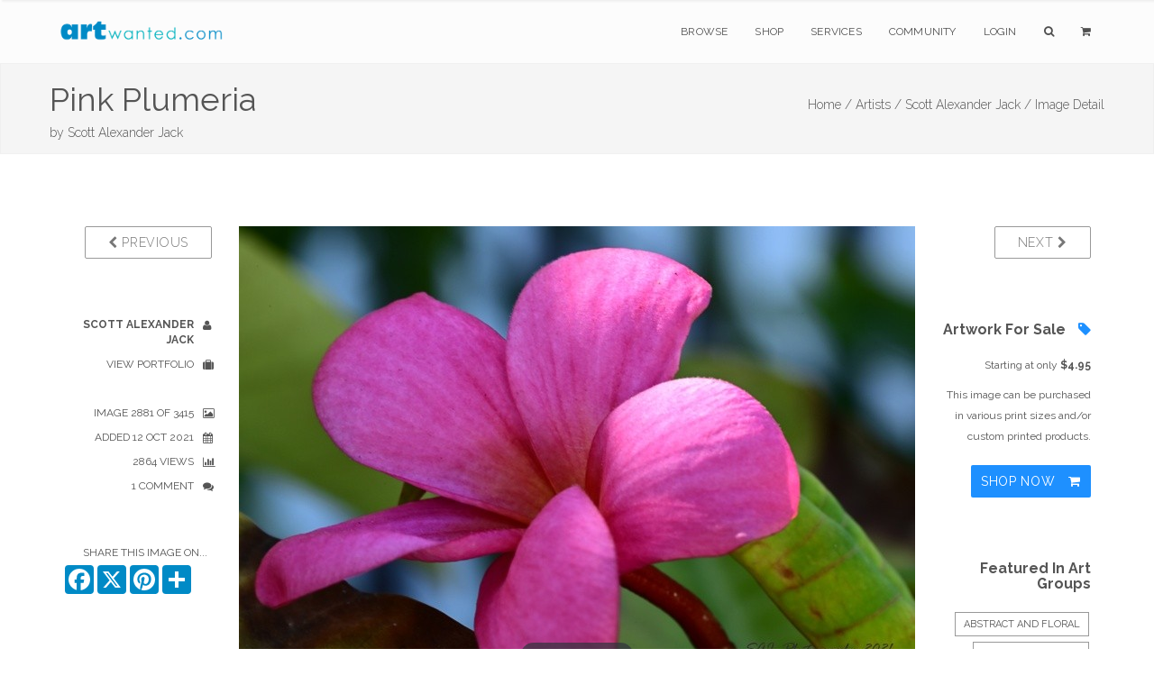

--- FILE ---
content_type: text/html; charset=utf-8
request_url: https://www.google.com/recaptcha/api2/anchor?ar=1&k=6Lev_5QUAAAAAPOSfqkyrIgmB8pPndeMBxqv5ymv&co=aHR0cHM6Ly93d3cuYXJ0d2FudGVkLmNvbTo0NDM.&hl=en&v=N67nZn4AqZkNcbeMu4prBgzg&size=invisible&anchor-ms=20000&execute-ms=30000&cb=61gnh4892qlj
body_size: 48772
content:
<!DOCTYPE HTML><html dir="ltr" lang="en"><head><meta http-equiv="Content-Type" content="text/html; charset=UTF-8">
<meta http-equiv="X-UA-Compatible" content="IE=edge">
<title>reCAPTCHA</title>
<style type="text/css">
/* cyrillic-ext */
@font-face {
  font-family: 'Roboto';
  font-style: normal;
  font-weight: 400;
  font-stretch: 100%;
  src: url(//fonts.gstatic.com/s/roboto/v48/KFO7CnqEu92Fr1ME7kSn66aGLdTylUAMa3GUBHMdazTgWw.woff2) format('woff2');
  unicode-range: U+0460-052F, U+1C80-1C8A, U+20B4, U+2DE0-2DFF, U+A640-A69F, U+FE2E-FE2F;
}
/* cyrillic */
@font-face {
  font-family: 'Roboto';
  font-style: normal;
  font-weight: 400;
  font-stretch: 100%;
  src: url(//fonts.gstatic.com/s/roboto/v48/KFO7CnqEu92Fr1ME7kSn66aGLdTylUAMa3iUBHMdazTgWw.woff2) format('woff2');
  unicode-range: U+0301, U+0400-045F, U+0490-0491, U+04B0-04B1, U+2116;
}
/* greek-ext */
@font-face {
  font-family: 'Roboto';
  font-style: normal;
  font-weight: 400;
  font-stretch: 100%;
  src: url(//fonts.gstatic.com/s/roboto/v48/KFO7CnqEu92Fr1ME7kSn66aGLdTylUAMa3CUBHMdazTgWw.woff2) format('woff2');
  unicode-range: U+1F00-1FFF;
}
/* greek */
@font-face {
  font-family: 'Roboto';
  font-style: normal;
  font-weight: 400;
  font-stretch: 100%;
  src: url(//fonts.gstatic.com/s/roboto/v48/KFO7CnqEu92Fr1ME7kSn66aGLdTylUAMa3-UBHMdazTgWw.woff2) format('woff2');
  unicode-range: U+0370-0377, U+037A-037F, U+0384-038A, U+038C, U+038E-03A1, U+03A3-03FF;
}
/* math */
@font-face {
  font-family: 'Roboto';
  font-style: normal;
  font-weight: 400;
  font-stretch: 100%;
  src: url(//fonts.gstatic.com/s/roboto/v48/KFO7CnqEu92Fr1ME7kSn66aGLdTylUAMawCUBHMdazTgWw.woff2) format('woff2');
  unicode-range: U+0302-0303, U+0305, U+0307-0308, U+0310, U+0312, U+0315, U+031A, U+0326-0327, U+032C, U+032F-0330, U+0332-0333, U+0338, U+033A, U+0346, U+034D, U+0391-03A1, U+03A3-03A9, U+03B1-03C9, U+03D1, U+03D5-03D6, U+03F0-03F1, U+03F4-03F5, U+2016-2017, U+2034-2038, U+203C, U+2040, U+2043, U+2047, U+2050, U+2057, U+205F, U+2070-2071, U+2074-208E, U+2090-209C, U+20D0-20DC, U+20E1, U+20E5-20EF, U+2100-2112, U+2114-2115, U+2117-2121, U+2123-214F, U+2190, U+2192, U+2194-21AE, U+21B0-21E5, U+21F1-21F2, U+21F4-2211, U+2213-2214, U+2216-22FF, U+2308-230B, U+2310, U+2319, U+231C-2321, U+2336-237A, U+237C, U+2395, U+239B-23B7, U+23D0, U+23DC-23E1, U+2474-2475, U+25AF, U+25B3, U+25B7, U+25BD, U+25C1, U+25CA, U+25CC, U+25FB, U+266D-266F, U+27C0-27FF, U+2900-2AFF, U+2B0E-2B11, U+2B30-2B4C, U+2BFE, U+3030, U+FF5B, U+FF5D, U+1D400-1D7FF, U+1EE00-1EEFF;
}
/* symbols */
@font-face {
  font-family: 'Roboto';
  font-style: normal;
  font-weight: 400;
  font-stretch: 100%;
  src: url(//fonts.gstatic.com/s/roboto/v48/KFO7CnqEu92Fr1ME7kSn66aGLdTylUAMaxKUBHMdazTgWw.woff2) format('woff2');
  unicode-range: U+0001-000C, U+000E-001F, U+007F-009F, U+20DD-20E0, U+20E2-20E4, U+2150-218F, U+2190, U+2192, U+2194-2199, U+21AF, U+21E6-21F0, U+21F3, U+2218-2219, U+2299, U+22C4-22C6, U+2300-243F, U+2440-244A, U+2460-24FF, U+25A0-27BF, U+2800-28FF, U+2921-2922, U+2981, U+29BF, U+29EB, U+2B00-2BFF, U+4DC0-4DFF, U+FFF9-FFFB, U+10140-1018E, U+10190-1019C, U+101A0, U+101D0-101FD, U+102E0-102FB, U+10E60-10E7E, U+1D2C0-1D2D3, U+1D2E0-1D37F, U+1F000-1F0FF, U+1F100-1F1AD, U+1F1E6-1F1FF, U+1F30D-1F30F, U+1F315, U+1F31C, U+1F31E, U+1F320-1F32C, U+1F336, U+1F378, U+1F37D, U+1F382, U+1F393-1F39F, U+1F3A7-1F3A8, U+1F3AC-1F3AF, U+1F3C2, U+1F3C4-1F3C6, U+1F3CA-1F3CE, U+1F3D4-1F3E0, U+1F3ED, U+1F3F1-1F3F3, U+1F3F5-1F3F7, U+1F408, U+1F415, U+1F41F, U+1F426, U+1F43F, U+1F441-1F442, U+1F444, U+1F446-1F449, U+1F44C-1F44E, U+1F453, U+1F46A, U+1F47D, U+1F4A3, U+1F4B0, U+1F4B3, U+1F4B9, U+1F4BB, U+1F4BF, U+1F4C8-1F4CB, U+1F4D6, U+1F4DA, U+1F4DF, U+1F4E3-1F4E6, U+1F4EA-1F4ED, U+1F4F7, U+1F4F9-1F4FB, U+1F4FD-1F4FE, U+1F503, U+1F507-1F50B, U+1F50D, U+1F512-1F513, U+1F53E-1F54A, U+1F54F-1F5FA, U+1F610, U+1F650-1F67F, U+1F687, U+1F68D, U+1F691, U+1F694, U+1F698, U+1F6AD, U+1F6B2, U+1F6B9-1F6BA, U+1F6BC, U+1F6C6-1F6CF, U+1F6D3-1F6D7, U+1F6E0-1F6EA, U+1F6F0-1F6F3, U+1F6F7-1F6FC, U+1F700-1F7FF, U+1F800-1F80B, U+1F810-1F847, U+1F850-1F859, U+1F860-1F887, U+1F890-1F8AD, U+1F8B0-1F8BB, U+1F8C0-1F8C1, U+1F900-1F90B, U+1F93B, U+1F946, U+1F984, U+1F996, U+1F9E9, U+1FA00-1FA6F, U+1FA70-1FA7C, U+1FA80-1FA89, U+1FA8F-1FAC6, U+1FACE-1FADC, U+1FADF-1FAE9, U+1FAF0-1FAF8, U+1FB00-1FBFF;
}
/* vietnamese */
@font-face {
  font-family: 'Roboto';
  font-style: normal;
  font-weight: 400;
  font-stretch: 100%;
  src: url(//fonts.gstatic.com/s/roboto/v48/KFO7CnqEu92Fr1ME7kSn66aGLdTylUAMa3OUBHMdazTgWw.woff2) format('woff2');
  unicode-range: U+0102-0103, U+0110-0111, U+0128-0129, U+0168-0169, U+01A0-01A1, U+01AF-01B0, U+0300-0301, U+0303-0304, U+0308-0309, U+0323, U+0329, U+1EA0-1EF9, U+20AB;
}
/* latin-ext */
@font-face {
  font-family: 'Roboto';
  font-style: normal;
  font-weight: 400;
  font-stretch: 100%;
  src: url(//fonts.gstatic.com/s/roboto/v48/KFO7CnqEu92Fr1ME7kSn66aGLdTylUAMa3KUBHMdazTgWw.woff2) format('woff2');
  unicode-range: U+0100-02BA, U+02BD-02C5, U+02C7-02CC, U+02CE-02D7, U+02DD-02FF, U+0304, U+0308, U+0329, U+1D00-1DBF, U+1E00-1E9F, U+1EF2-1EFF, U+2020, U+20A0-20AB, U+20AD-20C0, U+2113, U+2C60-2C7F, U+A720-A7FF;
}
/* latin */
@font-face {
  font-family: 'Roboto';
  font-style: normal;
  font-weight: 400;
  font-stretch: 100%;
  src: url(//fonts.gstatic.com/s/roboto/v48/KFO7CnqEu92Fr1ME7kSn66aGLdTylUAMa3yUBHMdazQ.woff2) format('woff2');
  unicode-range: U+0000-00FF, U+0131, U+0152-0153, U+02BB-02BC, U+02C6, U+02DA, U+02DC, U+0304, U+0308, U+0329, U+2000-206F, U+20AC, U+2122, U+2191, U+2193, U+2212, U+2215, U+FEFF, U+FFFD;
}
/* cyrillic-ext */
@font-face {
  font-family: 'Roboto';
  font-style: normal;
  font-weight: 500;
  font-stretch: 100%;
  src: url(//fonts.gstatic.com/s/roboto/v48/KFO7CnqEu92Fr1ME7kSn66aGLdTylUAMa3GUBHMdazTgWw.woff2) format('woff2');
  unicode-range: U+0460-052F, U+1C80-1C8A, U+20B4, U+2DE0-2DFF, U+A640-A69F, U+FE2E-FE2F;
}
/* cyrillic */
@font-face {
  font-family: 'Roboto';
  font-style: normal;
  font-weight: 500;
  font-stretch: 100%;
  src: url(//fonts.gstatic.com/s/roboto/v48/KFO7CnqEu92Fr1ME7kSn66aGLdTylUAMa3iUBHMdazTgWw.woff2) format('woff2');
  unicode-range: U+0301, U+0400-045F, U+0490-0491, U+04B0-04B1, U+2116;
}
/* greek-ext */
@font-face {
  font-family: 'Roboto';
  font-style: normal;
  font-weight: 500;
  font-stretch: 100%;
  src: url(//fonts.gstatic.com/s/roboto/v48/KFO7CnqEu92Fr1ME7kSn66aGLdTylUAMa3CUBHMdazTgWw.woff2) format('woff2');
  unicode-range: U+1F00-1FFF;
}
/* greek */
@font-face {
  font-family: 'Roboto';
  font-style: normal;
  font-weight: 500;
  font-stretch: 100%;
  src: url(//fonts.gstatic.com/s/roboto/v48/KFO7CnqEu92Fr1ME7kSn66aGLdTylUAMa3-UBHMdazTgWw.woff2) format('woff2');
  unicode-range: U+0370-0377, U+037A-037F, U+0384-038A, U+038C, U+038E-03A1, U+03A3-03FF;
}
/* math */
@font-face {
  font-family: 'Roboto';
  font-style: normal;
  font-weight: 500;
  font-stretch: 100%;
  src: url(//fonts.gstatic.com/s/roboto/v48/KFO7CnqEu92Fr1ME7kSn66aGLdTylUAMawCUBHMdazTgWw.woff2) format('woff2');
  unicode-range: U+0302-0303, U+0305, U+0307-0308, U+0310, U+0312, U+0315, U+031A, U+0326-0327, U+032C, U+032F-0330, U+0332-0333, U+0338, U+033A, U+0346, U+034D, U+0391-03A1, U+03A3-03A9, U+03B1-03C9, U+03D1, U+03D5-03D6, U+03F0-03F1, U+03F4-03F5, U+2016-2017, U+2034-2038, U+203C, U+2040, U+2043, U+2047, U+2050, U+2057, U+205F, U+2070-2071, U+2074-208E, U+2090-209C, U+20D0-20DC, U+20E1, U+20E5-20EF, U+2100-2112, U+2114-2115, U+2117-2121, U+2123-214F, U+2190, U+2192, U+2194-21AE, U+21B0-21E5, U+21F1-21F2, U+21F4-2211, U+2213-2214, U+2216-22FF, U+2308-230B, U+2310, U+2319, U+231C-2321, U+2336-237A, U+237C, U+2395, U+239B-23B7, U+23D0, U+23DC-23E1, U+2474-2475, U+25AF, U+25B3, U+25B7, U+25BD, U+25C1, U+25CA, U+25CC, U+25FB, U+266D-266F, U+27C0-27FF, U+2900-2AFF, U+2B0E-2B11, U+2B30-2B4C, U+2BFE, U+3030, U+FF5B, U+FF5D, U+1D400-1D7FF, U+1EE00-1EEFF;
}
/* symbols */
@font-face {
  font-family: 'Roboto';
  font-style: normal;
  font-weight: 500;
  font-stretch: 100%;
  src: url(//fonts.gstatic.com/s/roboto/v48/KFO7CnqEu92Fr1ME7kSn66aGLdTylUAMaxKUBHMdazTgWw.woff2) format('woff2');
  unicode-range: U+0001-000C, U+000E-001F, U+007F-009F, U+20DD-20E0, U+20E2-20E4, U+2150-218F, U+2190, U+2192, U+2194-2199, U+21AF, U+21E6-21F0, U+21F3, U+2218-2219, U+2299, U+22C4-22C6, U+2300-243F, U+2440-244A, U+2460-24FF, U+25A0-27BF, U+2800-28FF, U+2921-2922, U+2981, U+29BF, U+29EB, U+2B00-2BFF, U+4DC0-4DFF, U+FFF9-FFFB, U+10140-1018E, U+10190-1019C, U+101A0, U+101D0-101FD, U+102E0-102FB, U+10E60-10E7E, U+1D2C0-1D2D3, U+1D2E0-1D37F, U+1F000-1F0FF, U+1F100-1F1AD, U+1F1E6-1F1FF, U+1F30D-1F30F, U+1F315, U+1F31C, U+1F31E, U+1F320-1F32C, U+1F336, U+1F378, U+1F37D, U+1F382, U+1F393-1F39F, U+1F3A7-1F3A8, U+1F3AC-1F3AF, U+1F3C2, U+1F3C4-1F3C6, U+1F3CA-1F3CE, U+1F3D4-1F3E0, U+1F3ED, U+1F3F1-1F3F3, U+1F3F5-1F3F7, U+1F408, U+1F415, U+1F41F, U+1F426, U+1F43F, U+1F441-1F442, U+1F444, U+1F446-1F449, U+1F44C-1F44E, U+1F453, U+1F46A, U+1F47D, U+1F4A3, U+1F4B0, U+1F4B3, U+1F4B9, U+1F4BB, U+1F4BF, U+1F4C8-1F4CB, U+1F4D6, U+1F4DA, U+1F4DF, U+1F4E3-1F4E6, U+1F4EA-1F4ED, U+1F4F7, U+1F4F9-1F4FB, U+1F4FD-1F4FE, U+1F503, U+1F507-1F50B, U+1F50D, U+1F512-1F513, U+1F53E-1F54A, U+1F54F-1F5FA, U+1F610, U+1F650-1F67F, U+1F687, U+1F68D, U+1F691, U+1F694, U+1F698, U+1F6AD, U+1F6B2, U+1F6B9-1F6BA, U+1F6BC, U+1F6C6-1F6CF, U+1F6D3-1F6D7, U+1F6E0-1F6EA, U+1F6F0-1F6F3, U+1F6F7-1F6FC, U+1F700-1F7FF, U+1F800-1F80B, U+1F810-1F847, U+1F850-1F859, U+1F860-1F887, U+1F890-1F8AD, U+1F8B0-1F8BB, U+1F8C0-1F8C1, U+1F900-1F90B, U+1F93B, U+1F946, U+1F984, U+1F996, U+1F9E9, U+1FA00-1FA6F, U+1FA70-1FA7C, U+1FA80-1FA89, U+1FA8F-1FAC6, U+1FACE-1FADC, U+1FADF-1FAE9, U+1FAF0-1FAF8, U+1FB00-1FBFF;
}
/* vietnamese */
@font-face {
  font-family: 'Roboto';
  font-style: normal;
  font-weight: 500;
  font-stretch: 100%;
  src: url(//fonts.gstatic.com/s/roboto/v48/KFO7CnqEu92Fr1ME7kSn66aGLdTylUAMa3OUBHMdazTgWw.woff2) format('woff2');
  unicode-range: U+0102-0103, U+0110-0111, U+0128-0129, U+0168-0169, U+01A0-01A1, U+01AF-01B0, U+0300-0301, U+0303-0304, U+0308-0309, U+0323, U+0329, U+1EA0-1EF9, U+20AB;
}
/* latin-ext */
@font-face {
  font-family: 'Roboto';
  font-style: normal;
  font-weight: 500;
  font-stretch: 100%;
  src: url(//fonts.gstatic.com/s/roboto/v48/KFO7CnqEu92Fr1ME7kSn66aGLdTylUAMa3KUBHMdazTgWw.woff2) format('woff2');
  unicode-range: U+0100-02BA, U+02BD-02C5, U+02C7-02CC, U+02CE-02D7, U+02DD-02FF, U+0304, U+0308, U+0329, U+1D00-1DBF, U+1E00-1E9F, U+1EF2-1EFF, U+2020, U+20A0-20AB, U+20AD-20C0, U+2113, U+2C60-2C7F, U+A720-A7FF;
}
/* latin */
@font-face {
  font-family: 'Roboto';
  font-style: normal;
  font-weight: 500;
  font-stretch: 100%;
  src: url(//fonts.gstatic.com/s/roboto/v48/KFO7CnqEu92Fr1ME7kSn66aGLdTylUAMa3yUBHMdazQ.woff2) format('woff2');
  unicode-range: U+0000-00FF, U+0131, U+0152-0153, U+02BB-02BC, U+02C6, U+02DA, U+02DC, U+0304, U+0308, U+0329, U+2000-206F, U+20AC, U+2122, U+2191, U+2193, U+2212, U+2215, U+FEFF, U+FFFD;
}
/* cyrillic-ext */
@font-face {
  font-family: 'Roboto';
  font-style: normal;
  font-weight: 900;
  font-stretch: 100%;
  src: url(//fonts.gstatic.com/s/roboto/v48/KFO7CnqEu92Fr1ME7kSn66aGLdTylUAMa3GUBHMdazTgWw.woff2) format('woff2');
  unicode-range: U+0460-052F, U+1C80-1C8A, U+20B4, U+2DE0-2DFF, U+A640-A69F, U+FE2E-FE2F;
}
/* cyrillic */
@font-face {
  font-family: 'Roboto';
  font-style: normal;
  font-weight: 900;
  font-stretch: 100%;
  src: url(//fonts.gstatic.com/s/roboto/v48/KFO7CnqEu92Fr1ME7kSn66aGLdTylUAMa3iUBHMdazTgWw.woff2) format('woff2');
  unicode-range: U+0301, U+0400-045F, U+0490-0491, U+04B0-04B1, U+2116;
}
/* greek-ext */
@font-face {
  font-family: 'Roboto';
  font-style: normal;
  font-weight: 900;
  font-stretch: 100%;
  src: url(//fonts.gstatic.com/s/roboto/v48/KFO7CnqEu92Fr1ME7kSn66aGLdTylUAMa3CUBHMdazTgWw.woff2) format('woff2');
  unicode-range: U+1F00-1FFF;
}
/* greek */
@font-face {
  font-family: 'Roboto';
  font-style: normal;
  font-weight: 900;
  font-stretch: 100%;
  src: url(//fonts.gstatic.com/s/roboto/v48/KFO7CnqEu92Fr1ME7kSn66aGLdTylUAMa3-UBHMdazTgWw.woff2) format('woff2');
  unicode-range: U+0370-0377, U+037A-037F, U+0384-038A, U+038C, U+038E-03A1, U+03A3-03FF;
}
/* math */
@font-face {
  font-family: 'Roboto';
  font-style: normal;
  font-weight: 900;
  font-stretch: 100%;
  src: url(//fonts.gstatic.com/s/roboto/v48/KFO7CnqEu92Fr1ME7kSn66aGLdTylUAMawCUBHMdazTgWw.woff2) format('woff2');
  unicode-range: U+0302-0303, U+0305, U+0307-0308, U+0310, U+0312, U+0315, U+031A, U+0326-0327, U+032C, U+032F-0330, U+0332-0333, U+0338, U+033A, U+0346, U+034D, U+0391-03A1, U+03A3-03A9, U+03B1-03C9, U+03D1, U+03D5-03D6, U+03F0-03F1, U+03F4-03F5, U+2016-2017, U+2034-2038, U+203C, U+2040, U+2043, U+2047, U+2050, U+2057, U+205F, U+2070-2071, U+2074-208E, U+2090-209C, U+20D0-20DC, U+20E1, U+20E5-20EF, U+2100-2112, U+2114-2115, U+2117-2121, U+2123-214F, U+2190, U+2192, U+2194-21AE, U+21B0-21E5, U+21F1-21F2, U+21F4-2211, U+2213-2214, U+2216-22FF, U+2308-230B, U+2310, U+2319, U+231C-2321, U+2336-237A, U+237C, U+2395, U+239B-23B7, U+23D0, U+23DC-23E1, U+2474-2475, U+25AF, U+25B3, U+25B7, U+25BD, U+25C1, U+25CA, U+25CC, U+25FB, U+266D-266F, U+27C0-27FF, U+2900-2AFF, U+2B0E-2B11, U+2B30-2B4C, U+2BFE, U+3030, U+FF5B, U+FF5D, U+1D400-1D7FF, U+1EE00-1EEFF;
}
/* symbols */
@font-face {
  font-family: 'Roboto';
  font-style: normal;
  font-weight: 900;
  font-stretch: 100%;
  src: url(//fonts.gstatic.com/s/roboto/v48/KFO7CnqEu92Fr1ME7kSn66aGLdTylUAMaxKUBHMdazTgWw.woff2) format('woff2');
  unicode-range: U+0001-000C, U+000E-001F, U+007F-009F, U+20DD-20E0, U+20E2-20E4, U+2150-218F, U+2190, U+2192, U+2194-2199, U+21AF, U+21E6-21F0, U+21F3, U+2218-2219, U+2299, U+22C4-22C6, U+2300-243F, U+2440-244A, U+2460-24FF, U+25A0-27BF, U+2800-28FF, U+2921-2922, U+2981, U+29BF, U+29EB, U+2B00-2BFF, U+4DC0-4DFF, U+FFF9-FFFB, U+10140-1018E, U+10190-1019C, U+101A0, U+101D0-101FD, U+102E0-102FB, U+10E60-10E7E, U+1D2C0-1D2D3, U+1D2E0-1D37F, U+1F000-1F0FF, U+1F100-1F1AD, U+1F1E6-1F1FF, U+1F30D-1F30F, U+1F315, U+1F31C, U+1F31E, U+1F320-1F32C, U+1F336, U+1F378, U+1F37D, U+1F382, U+1F393-1F39F, U+1F3A7-1F3A8, U+1F3AC-1F3AF, U+1F3C2, U+1F3C4-1F3C6, U+1F3CA-1F3CE, U+1F3D4-1F3E0, U+1F3ED, U+1F3F1-1F3F3, U+1F3F5-1F3F7, U+1F408, U+1F415, U+1F41F, U+1F426, U+1F43F, U+1F441-1F442, U+1F444, U+1F446-1F449, U+1F44C-1F44E, U+1F453, U+1F46A, U+1F47D, U+1F4A3, U+1F4B0, U+1F4B3, U+1F4B9, U+1F4BB, U+1F4BF, U+1F4C8-1F4CB, U+1F4D6, U+1F4DA, U+1F4DF, U+1F4E3-1F4E6, U+1F4EA-1F4ED, U+1F4F7, U+1F4F9-1F4FB, U+1F4FD-1F4FE, U+1F503, U+1F507-1F50B, U+1F50D, U+1F512-1F513, U+1F53E-1F54A, U+1F54F-1F5FA, U+1F610, U+1F650-1F67F, U+1F687, U+1F68D, U+1F691, U+1F694, U+1F698, U+1F6AD, U+1F6B2, U+1F6B9-1F6BA, U+1F6BC, U+1F6C6-1F6CF, U+1F6D3-1F6D7, U+1F6E0-1F6EA, U+1F6F0-1F6F3, U+1F6F7-1F6FC, U+1F700-1F7FF, U+1F800-1F80B, U+1F810-1F847, U+1F850-1F859, U+1F860-1F887, U+1F890-1F8AD, U+1F8B0-1F8BB, U+1F8C0-1F8C1, U+1F900-1F90B, U+1F93B, U+1F946, U+1F984, U+1F996, U+1F9E9, U+1FA00-1FA6F, U+1FA70-1FA7C, U+1FA80-1FA89, U+1FA8F-1FAC6, U+1FACE-1FADC, U+1FADF-1FAE9, U+1FAF0-1FAF8, U+1FB00-1FBFF;
}
/* vietnamese */
@font-face {
  font-family: 'Roboto';
  font-style: normal;
  font-weight: 900;
  font-stretch: 100%;
  src: url(//fonts.gstatic.com/s/roboto/v48/KFO7CnqEu92Fr1ME7kSn66aGLdTylUAMa3OUBHMdazTgWw.woff2) format('woff2');
  unicode-range: U+0102-0103, U+0110-0111, U+0128-0129, U+0168-0169, U+01A0-01A1, U+01AF-01B0, U+0300-0301, U+0303-0304, U+0308-0309, U+0323, U+0329, U+1EA0-1EF9, U+20AB;
}
/* latin-ext */
@font-face {
  font-family: 'Roboto';
  font-style: normal;
  font-weight: 900;
  font-stretch: 100%;
  src: url(//fonts.gstatic.com/s/roboto/v48/KFO7CnqEu92Fr1ME7kSn66aGLdTylUAMa3KUBHMdazTgWw.woff2) format('woff2');
  unicode-range: U+0100-02BA, U+02BD-02C5, U+02C7-02CC, U+02CE-02D7, U+02DD-02FF, U+0304, U+0308, U+0329, U+1D00-1DBF, U+1E00-1E9F, U+1EF2-1EFF, U+2020, U+20A0-20AB, U+20AD-20C0, U+2113, U+2C60-2C7F, U+A720-A7FF;
}
/* latin */
@font-face {
  font-family: 'Roboto';
  font-style: normal;
  font-weight: 900;
  font-stretch: 100%;
  src: url(//fonts.gstatic.com/s/roboto/v48/KFO7CnqEu92Fr1ME7kSn66aGLdTylUAMa3yUBHMdazQ.woff2) format('woff2');
  unicode-range: U+0000-00FF, U+0131, U+0152-0153, U+02BB-02BC, U+02C6, U+02DA, U+02DC, U+0304, U+0308, U+0329, U+2000-206F, U+20AC, U+2122, U+2191, U+2193, U+2212, U+2215, U+FEFF, U+FFFD;
}

</style>
<link rel="stylesheet" type="text/css" href="https://www.gstatic.com/recaptcha/releases/N67nZn4AqZkNcbeMu4prBgzg/styles__ltr.css">
<script nonce="FkDT_8bBz7rg0-GE1lGMUg" type="text/javascript">window['__recaptcha_api'] = 'https://www.google.com/recaptcha/api2/';</script>
<script type="text/javascript" src="https://www.gstatic.com/recaptcha/releases/N67nZn4AqZkNcbeMu4prBgzg/recaptcha__en.js" nonce="FkDT_8bBz7rg0-GE1lGMUg">
      
    </script></head>
<body><div id="rc-anchor-alert" class="rc-anchor-alert"></div>
<input type="hidden" id="recaptcha-token" value="[base64]">
<script type="text/javascript" nonce="FkDT_8bBz7rg0-GE1lGMUg">
      recaptcha.anchor.Main.init("[\x22ainput\x22,[\x22bgdata\x22,\x22\x22,\[base64]/[base64]/[base64]/[base64]/[base64]/[base64]/KGcoTywyNTMsTy5PKSxVRyhPLEMpKTpnKE8sMjUzLEMpLE8pKSxsKSksTykpfSxieT1mdW5jdGlvbihDLE8sdSxsKXtmb3IobD0odT1SKEMpLDApO08+MDtPLS0pbD1sPDw4fFooQyk7ZyhDLHUsbCl9LFVHPWZ1bmN0aW9uKEMsTyl7Qy5pLmxlbmd0aD4xMDQ/[base64]/[base64]/[base64]/[base64]/[base64]/[base64]/[base64]\\u003d\x22,\[base64]\x22,\[base64]/Dq2F1MMKYSWQOdsK3woRNZGzDssKbwopMQWJfwrFAX8OlwpZMWcOkwrnDvHE8eVcfw4wjwp01B3c/V8OkYMKSHjrDm8OAwr7Ch1hbIMKVSFInwpfDmsK/[base64]/DrRTDtMOUasOTw4gifyk0w641wqwrScKuw587CgEqw7XCpkAMRcOIfVfCiSdlwq40UynDn8OfWsOYw6XCk2I7w4nCpcKYTRLDjWJAw6ESJ8KeRcOUbgt1CMKIw47Do8OcASh7by4VwpfCtCbCj1zDs8OMUSspJ8K2AcO4wrd/[base64]/CpMKWwrRNw5rCsMOjYcOZYMK6w5TCggxHK1fDlSYKwq4Rw6bDjsOmaSRhwrzCo3Nxw6jCkcOwD8OlScK/RAp+w4rDkzrCqUnConFPY8Kqw6BwUzEbwqJSfibCmycKesKDwpbCrxFaw43CgDfCvcO9wqjDiAzDh8K3MMK2w5/CoyPDt8O+wozCnErCvz9QwpsFwocaGX/Co8Oxw6vDqsOzXsOsHjHCnMO2TSQ6w5EQXjvDqzvCgVkZEsO6Z1XDhkLCs8K7wqnChsKXUngjwrzDksKywpwZw5wjw6nDpB3CuMK8w4RDw5t9w6FnwohuMMKKF1TDtsOfwqnCocOtEsK4w5PDnkcNdMOLXVbDiVROYcKrHsO6w7Z+VlpEwoluwq/CucOIRlPDlsKaGsOSDMOcw6rCmSZfccOqwoJ/JkXCnA/ClBjDi8K3wq54Jj3CncKOwrzDjCx5ZsKDw7nDtcKjakbDp8OqwoAdNGFHw5UUwr7DpcKOGMOGw77CtMKFw7hBw5FrwrUqw7rCmcKXd8OPRGHCv8KQaXElFl7CnTVDa3bCl8K6fsOBwpQ7w6drw75Yw6XCkMK5wr5Pw6DCoMKBw7xEw4LDncOHwooGa8O5HcOVT8O/ClRdIyHCpcOuAMKRw4/DhcKfw43Cg05rwoLCpjonAGnCgUHDhHzCkcOxYT3Cm8K+Bgk6w5fCsMKnwopvSMKnwq0Yw7I0wpUACQpHRcKXwpwIwq/ChVvDi8K6JlTCpi3CjcKxwrRjW2RSOj/Cu8OWK8KAY8KLDcKew4lAwo3DmsOYGsOmwoBqOcO/IV3DpRN8wqTClsOxw6QOwpzCpsK9woRQTcK2UcKmJcKkWcOFLxXDtBpvw4VAwovDpAJRwp/[base64]/CnsOQHsOQBGJ+w6jDrsOrRsO/woNtMsKFfDDCt8OEw63CjGnCpwZ+w6HCicO1wqsqZ0pJPMKPLgfCoULCv0Mew47Di8OpwobCoB/DoWoGBBxIR8KHwowjHsOYw5JfwoUPEsKAwpPDkcOqw5Qpw4fChAVVOBLCqsO/w5lYecKjw5zDuMKIw7bClDopwolAZhEnZUojw6hMwrtRwolwGMKjOcO2w4LDiGJ/C8Oiw6nDt8OVFXFZw6fCuXjDkWfDmDfCgsK7eiNoPcO9asOjw6pQw5TCv1rCssOgw4zClMOZw7seXUFgScOlcw/Ct8OdDwgpw58bwofDlsO1w5TCkcOiwrXCvBxQw6nCkcKdwpxwwq7Dqj5awoXCusKlw7Zawr0AL8K8OcOww4PDo2xQQSZRwoDDvMKQwr3Cin/DkXvDnSzCj1XCizLDgX87wpQmcATCgcKjw6nCi8KmwrZCER/CgsKyw6nDl39zNcKKw67CnzBywqxeP34UwoI6GmDDrG0Tw58oFH5Wwq/CvFAcwphLN8KxXSfDj1bCt8Oow5LCiMKqZMK1wrgewrHCkcKEwp9AB8OKwrnCiMKRE8KYaz3Du8OsOS3DsmREYMKswrfClcOmScKnVsKwwrvCq3rDjCLDgxvCoS3CvcOXHiUmw7NAw5fDrMKEHXnDim/CsxZzw7/CpMKab8KBw4JBwqRkwo/Cm8OccsOlCUbDjsK3w5HDgxrCrE3DtsKgw7F/GsOOZVQfVMKYHsKsLsKJH2YgOMK2wr4gFifCmcKcGcOkw59YwpASZ0Z6w4BFwo/DjsK/bcOUwoUWw7/DpsKCwo/Dj04/VMK2w63DnX/DhcKDw78qwp1vwr7CkcOQw5rCvx1Iw444wrd9w4rCnhzDtzhqYnpjO8Kiwo8pHMOEw5zDkk/Dr8OlwqNFYcK7C13CocO1GGM+EwkGwoEiwoJMbUzDuMK2e1HCqsOeL0Auwr5jFMOXw6/CiCfCjwvCljDCsMKwwqzCi8OeZsKjYGLCqHZiwoFjdcO/w68fwrYNFMOoFAfDvsKZWcKkw5vDgsKBQGc2N8K4wrbDrm5zwpXCp3nChsOUGsOUDQPDqDDDlwHClsOCBn3DgA4YwpJTEFgQC8O+w6B5XMK/wqLCm0PCji7DqsKjw5LDkA1fw63DpCpnP8O5wpjDiGjDnihPw4TDjFcDwqHDgsKyScOIMcKzwprCtgMkc3PCu11hw74yZxDCnxAbwojCi8KjUnYzwoJdwplYwqQyw5YDMcOcdMKSwrI+wo0yQnTDuFgiP8OJwqnCtixwwpg2wobDgsORXsKVGcOaLHokwqIVwo/[base64]/DgMK7LTEnw4TDrQzCr8ODw6HDs2bDmQkfB0/[base64]/[base64]/CoWI9ZylOd8Kuw7zDjcOtYMOqTMOPHMKJVHIrZWt3w6jDiMO3Mmh9w4rDoXnCgMO9w7vDlGbCpkw3w7lrwpY/BcKBwpzDg3YhwobDuEPCmMOEDsOmw6g9PMKuTDRNAsK8wqBMw7HDgAzCh8O/[base64]/[base64]/Cg8OjfMK8ecOXwpnCjMKDaBfDlcKNw73Clxggw5k1w7jCm8Kfb8KoJMKGbANawoQzXcO7Jm8fwpHDuUHDlgc6w6lTGB/CicKAJ0BwIDDDnMOXwoEAMsKIw4rCmcOaw57DqzczXm/CsMKewrzDuXRlwpDCpMOPwrYnwoPDnMKnwrvDqcKcSzUswpLCpFrDnn42wrrCocK7wrYqCsK7w7hLP8KqwqwFFsKjwoPCq8OoVMOQA8Kyw6/CuF7Dr8Kxw58FSMO5PMKTbMOiw67DvsOgE8OuMBPCvxl/w45Hw6PCu8KmJ8K3Q8OTAsO1TC0kcFDCr0fChcOGAXRiwrQcw4XCkhVfEAzCsShTeMOYNsO8w5TDqsOWwpTCqgnCli3Dv3lLw6rClgPChcO0wqHDvAvDtsK6wpt7w6Z9w7oMw4RvMg3CnjLDl143w7/CqyFWBcOtwrccwpJ7BMKrwrvCkcOEAsKZwqzDpDHCsSHCugbDtMK5bxUNwr5tYUYYwqDDkF8zNwPClcObD8KlOxHDlMO1QsKuWcKaSwbDnhXCrMKgRU1zPcO1ccKpw6rDulvDkTY4wrDDqsOKZMO4w53CmEDDusOiw77DosK4A8O3w6/DmSRXwq5OFcK2w4XDrXlrb13DnwNrw5vChcK6cMOBw4jDh8OUMMKEw7RXfMOIcsKdJ8KqSXQyw4Y6w6x8wo8PwoHCnEURwoZHVz3DmHAfw53DgcOCL18sPlIqXyzDq8KjwpHDvGkswrcxEAlQLX1ywrU8Vl93MEIIDAvCijVww5bDqDXCvsKyw5LCp0xqI0gbwq/Dh3/ClMOMw5VYw5phw6HDl8OOwr8dTVPCp8Kkw5E+wpJww7nCqMODw4vCmWdndWNow5BrSGkZYz3DvsKvwrttblBLcxd/wqPCiH3DhGLDgBLDvCDDscK/[base64]/DvBl0wqjCtcKvwoABwpPDjmfCqlrCg1NLUicHUsKNQ8OXFsOow7wuw7EKKy7CtmQlwrBVInPDm8OOwphsR8KvwoQ5YlppwpoRw7ZwSMOwTRTDg3McNsOIIigzaMKtwohLwobDm8O6XT/ChC/[base64]/DkRTDjULDmV3Ch8OFw7Vcw4caw6HDuBfCnG1ZwrEuNDXDlcKwNU/DlcKDCTDCqMOhe8KYRzLDs8KDw77Ch09nI8OgwpTCnAA0w4BqwqbDjRY0w4QpFzB1c8K5wpRdw4Yaw5o1FVFOw682wqpnS30XCMOqw6/[base64]/wovCiGjCnV5kYx5fc8OIGklsB0rDiXzDrMKkwpDClMOwM2PCrUPChRUvcSnCrcOcw6sGw55fwr5SwqV1YAHClXjDjMOWQsOTJ8K7cAQ7wr/[base64]/[base64]/[base64]/wpMKOsKCw5lgwpzCvAlQw5rDoi9fQnNDBAXCgcK/[base64]/[base64]/CoxAfA8K0fzzChMODDcOxT8OQw4kSwpJAQsOzBcKVK8OSw7nCkcKnw6bCkMOKGGrClcK1wp59w7fDg1oAwrBcwonCvkM6wpbDun9DwrnCrsKbcyJ5HsK3w4RGDX/DlU/DtMOewrdmwr/CmFnCtMKpw7svZA1NwrRYw5XCu8KIAcKDwobDs8Ohw5MEw67Dn8OCwpU+dMK6wpgawpDCkA8pTh8cw4rCjyV8w7vDkMOlMsOhw41dFsO4L8OTwrw+w6HDi8OmwpDClgXDoRvCsAjDnC/DhsOgE0/[base64]/CpsOdw5fCgsKwQ8K/UhcWwrJlb8OWw7LCtE7CpMOxwpvCq8KbAAHDoDTCoMKuYsOnYVUVD3ENw5zDpMOww6Yhwqlew7RWw7JTIRp5NW4NwpHCumpOBMOdwrrDosKaYiXDtcKCUE5uwox2L8KTwrjDqcOnw75xL2JVwqxFeMK9Um/[base64]/[base64]/Cn2nDtsKFwo9bwr1QWQrDoMOuw4JZGifCvybDtylJJsOfwobDgARNwqTCj8OsGgM/w6fCscKiFGrCo2s7wp9fcsOTccKgw4vDvnvDn8KtwrrCicKUwpBXcsOhwr7CtzM2w6vDgcO3Ri3CgTgKHD7CtGHDrMKSw61XcmTDjEXCq8OhwrQlwqjDqlDDtT07w4zCrAHCi8OsEgEDR03DgDLChsO0w6TCtcO3dyvCsG/Dn8K7acK7w4nDhkNpw44IIcK+bApBQMOuw4t9worDjmd8dsKgKC98w7PDmMKZwoPDk8KKwpfCsMKgw68KN8K9wpAuwqfCqMKTPXcOw4HDp8K1wo7CjcKHaMKhw4EpLmNGw4cawqRTOHd+w6IUCsKNwqMEUB3DoCNRSnrCh8Kqw7HDhcOKw6gbMWfCng/CtgXDtsO2AwvCuivCl8Klw61EwoXDjsKgXMKewo0dMAw+wq/DosKAZjJ/I8OGXcORIEDCtcOgwp5cPsOXNBQOw5/[base64]/CtsOAWhrCgkJuw73DoMOlwrLCkcO4dAvDkFbDtcKZwpchU1jCkcOgw7jDnsKRHsOXw7MZOEbCsmNNBzfDvcOiFkHDuHLDg1lpw6B3Bz/[base64]/[base64]/DgcO6w7vCvMOBwqgZw5xJBcOPwp3Dt13DkTkOw6BSw4BHwqPCn2sZFGxJwplGw6DCh8KxR24GWcOWw4IKGkF+wrdfwoYFDVFlwoLCjgDCtHg+bcOVbQfCr8KmP1RGbV/DtcO6wo3CqyYyDMOMw5bCoRtAK0bCuADDoWE0w4xYLMKZw6TCisKZADtXwpXDsCDCrA0nwqEpw53DqUMuRAlCwrfCnsKsIcKjDCTClHnDk8KiwofDrWBHFsKxU3HDkCrDp8Oqw6JGYTTCv8K7NhggIwHDmMOowq5Cw6DDrsKyw4HCncOwwo/CpADDn20xBD1pw6HCoMOjITbDnsKuwqlQwobDiMOnwrPCkMOEw5rClsOFwpLCjcKkOMOTa8K1wrzCp19Gw7HDnAUVecOPKgI9V8OUw6FSwphkwpjDvsOvFWlhwpcCccOXw7Z6w5rCrnfCr1fCh0AOwqzCqFFLw4dwZGvCqQ7DiMODAMKfWjshYcKiRMOyNxDDrx/Cu8OUdxTDscOnwofCnT8vdMOncsOKw4wPJMOSw63CoE46w6bCpsKdHHnDjDrCgcKhw7PCgB7DpEMNR8K0CX3DqDrCs8KJw6hfRcObZkA/GsKWw4/CkXHCpcKyN8KHw4vDicOZw5g/TA/[base64]/DhVg0CcOtRcOAw5LCgcOnwp/[base64]/DtU/DtMKYw7zCnMOcw7JgDsKtKMOWEBVwF2YmQ8Omw65mw4AhwowIwr1sw41Bw7J2w4PDgMOiXAoTw442QCvDtsKAEcKPw7bCrcOhNMOmFD7DpxXCjsKSay/[base64]/DnCzCuV9qwqDDlsOZMzvDnBHCl8OyMDHDvULCr8OiCsONGMOtwpfCu8ODwowRw47CgcOrXhzCtjDChW/Cs2dHw5fCh0gLVC8rKcOBOsK/w4vDpMOZQMOuwolFd8Krw6XCg8KRw5nDm8OjwrvCkGPDnyfCrmU8J3TCgmjDhwbCg8OTF8KCRUwJC3nCu8O8E3vCtcOow6PDqMKmJgJxw6TClh7CtcO/w6tFwodpDsKdGcOgTcKNPyrDlEjCvcOvMUdvw7NHwqNfwrPDn38aSEg3LsOVw65MZy7Cm8KBW8KhKsKew5NCw6bDnyzCnV/CuiXDgcOVGsKHHilUJzJiUcOGFsOWM8OWFUodw6HChnHDg8OWfMKGw4zCn8KwwrxYGsO/[base64]/[base64]/[base64]/CgMKoOcKqwpfCsMO8bsOQTsKmw5TDgsOdwrc4w5wIwqPDm3AgwoLDm1fDqMKVwp8Lw5fDgsOjDmnDpsOlSlDDm0/DuMKOUjPDk8O0w5HDg0ktw69IwqJTFMKVU2V3MXEcw6xZwrvDux0LEsKSTcOMKMOtwr7CuMKKJg7CjMOnVMKhF8Krwpw0w6Vqw6zCm8Oew6t3wqLDucKTw6EPwpXDqWHClTAFwoAvwo5Cw6zCkitZGcKLw5zDnMOTaGUmQcKLw4tZw5/Cunsmw6fDqcOvwr3CgcKuwoPCq8OrSMKrwrsYwrUiwqJGw6jCmiwyw67CqAXDmGLDlTl0dcO+wr1NwocNJcKGwqLDhMKZWw3CqnwmKhzDr8OALMK2wrDDrzDCsXg8W8Kpw5pjw5Boaxk1w5DCm8KYZcKED8OswqxIw6rDr1/CiMO9FRzDvFnDt8O1w7pqDgbDtmV5wo4Cw4MwLWDDjMOqw7FRN3rCsMKOU2zDth8Mw7rCrjHCqWjDgjc5wr3DpRfCvxNfFDtiwofCrXzDhcK1TFBjcMORXmvCr8KxwrbDsRzCssO1RGlNwrEUwqNQDnXDuyXCjsODw6I/wrXCrz/DvBdKwqbDngVaMWgkwrdxwpfDqsOww6Ypw4RaO8OTcl8LIxRuVXfCsMK2wqc6wqQAw57DmcOEN8KGU8KwDmbCiXTCrMOLaRgjPUlTw6R4MEzDtsKoc8KfwqPDoVTCucKjwrPDksKPwrbDuQ/DmsKxemTDr8K7wojDlsKnw5zDocO9GDPCoH/Cl8KXw6nCscKKSsK0w6DCqEwyE0A9B8OWK29vE8O2EsOSC0tWwpvCrcO+MsKMX0MewqrDnUMFwrolHcKawqjCjl8Nw58OIMKvwqLCp8OgwpbCrsKcFcKKfUdLAw/[base64]/bMKReVbDh8KbYQl2SMOEwqUsIiclRMKow4PDsivDo8OlUsO/S8OfO8K6w7hJOj8KT3ktaC14w7nDjEUrFCBew7oqw7gIw5rDrRF2Yh9mC0vCmMKtw4J1FxY+MsOAwpDDuTzCs8OcNXDCoRNzDjVzwq7CuDIawqAVQmnCjMOXwpPDsRDCrSHDr2sfwqjDtsKew50Zw5Zdf2zCjcKew6jDucOSbMOqJcO/wqphw5cKcyjCiMKpwo/ClWo6eWvCrMOIecKuwr57wq3CpUNPOsOFNMKWY03DnVIpOlrDjgrDi8O8wp1DSsKwXcKgw4ViPMKCIMOow7LCs3nDkMOFw6QyacOGdTJ0CsONw6HCpcOPw5PCnRl8w7p6wo/[base64]/DtUkdwrbCsMO5QsK6KsKPHEMwwrMcwoIfXGPDqRZww73CqifCr0Brw4fDjBLDvEBBw6DDo0gDw7MTw7jDmxDCrxkdw7HCsF9HQFhyeUDDqD82FcOkclDCmMOmAcO8wrpwH8KdwpDClsOEw5DDhUjCpWZ8YWEIdyonw6rDpmZDeD/[base64]/PCjDiXPDvsKmwrrDqgTDrB/CqMOzwoRfDwDDsE8Vwq9Kw51Rw7dmEsO9IQINw7/CrMOKw43CiCTDiCTCiGTCh0rDoRg7f8O7DVVmY8KCw6TDqRIgwqnChgvDqMKVAsOlMB/DtcOyw77CpwnDojQEw67Csy0ObUlhwod4OMO3ScKbw6zDgWjCk3LDqMK2VsKXSB9AS0YQw7vDiMKzw5fCjmxrRAzDhDgmOsOGdhlmcQbDukHDiS48wo0/[base64]/SgjCtEEuw6IxfTcqwr0zw7vDgMO7wp7DhMKew6gFwpAAIXnDisKfwqzDiknCssOGQcKuw47CmsKwaMK3EcOTbyTDosK1QCnDqcOrHcKGcW3CgsKnb8O8w6ZEAMKuw7rCqlZEwrc8UBgSwobDi17DncOYwqrDjcKPFjFqw7DDkcOjwrnCrnXDvgl5wq1/[base64]/DusORwqTCvjNIQ8KNd0gnwoY/wqjCl8O+KMKjR8OJw4hKwonDksK5w4LDvFslRcKrwrxqwqLCt30yw6/CiDfDsMKPw51nwoHCg1TCrBlLwoUpbMKQwqnCllLDkcKgwq/DrMOYw7YVKsOAwpJiJMK6T8KwFsKJwqDDlRpkw6llaUEvAjw4QTXDoMK/LA7Dp8O6fcOvw6PCjwfDjcKucQwXBMOlRBkmQcOedhPDqRxDEcOjw5LCk8KbK1jDtkvDvcOawqfCi8K0IsOxw7bCpVzCusKbw5k7wpciJVPDsx8Yw6BZwolzfXNwwrTDjMKzMcOiCV/ChX9wwo7DrcOZw4/DglBFw6zDkcKIXcKNUQtTdhLDunkPU8KxwqLDokY1OFl4BQDCkELDgB0LwrIXMV/CnmbDpGpDMcOhw7HCmWzDpMOCTVZhw6VrXzBdw6rDt8Kww7tnwrNdw7xmwo7Ct0gLSAnDkVIbYcK7IcKRwofCuTPCvTzCiCQBdMO1w79JF2DDicOGwpDDmhvCk8OswpTDj2lCKB7DtCTChcK3wrt8w6/ChVFjw6/Dr3EGwp7DtUkJNMKWY8KqJcKEwrBLw6jCusO7K3rDhT3DizDCix3Dqh/[base64]/[base64]/ChU11wpvCpgnDsMOKwpjDg8KNw4rDusKfw5VNTsKLACPCtMOiF8K1d8Kowrkfw6jDsEEhwrTDpWxow53DqCl5WCDDrU/DqcKhwoHDr8OTw7FZECNyw4DCpsKbTsKFw4FYwpfCisOjw5/DncKJNsK8w4LCk0E/[base64]/DmQVCQEvDm3fDtWItKUPDkjDCoMKywoXCh8KDw5UKR8OGYcOKw6TDqAvCnn3ChRXDgjnDpFzCtcO0w7ZgwrRqwq5ScSLCkMOgwoTDpMKow4vDo2fDj8K3w79PHQ4VwoE7w68eUSXCrsOfw7Uww6l4bw/CsMK5PMKkMwYPwpZ5DxfCgMOewo3DjcO7ZFDDgh/DucKpIsK3IsKuw47CsMONAkMQwp/[base64]/DpMKwRG7Dl3tGZx3DkV/CvBQYcQQiw5A2w6DDnMKHwrQSbsOvFA1IY8OACsKcDMKCw5lJwr9sasOFK0Jpwp/[base64]/F8Kywo8WO3o7GSdQwqrDqGHCl1EuK8OhRkHDi8K0JG7DqsKeE8Ouw4FfLUPCiDpieDXDkl03wo1ww4nCvDQqw5VHP8K5QQ0XPcOmwpc/woxWCTNkFcKsw5cxZcOudMKDasOeXg/CgMKyw6Enw7rDtcOfw4/Ds8KDbzDDm8KpdcOtLsKFXyPDkiDDrsOIw6vCrMOpw6tHwqHDpsO3w6bCocOHfn5uG8KTwrtKw5fCq21nZTjCqF4QTcOjw4XDvcOhw5M2B8OEO8OSdcKDw6bCv1hqBMO0w7DDnwDDtcOMWTYOwqTDghchFcOJWl3ClsK5wpkow5FywpvDmhdWw6/DpcK0wqTDsnd1wqfDjcOaW31Mwp/CnsOKUMKAw5MNfk9/w5AtwqPDtS8FwpHCnTZeeGHDiC3CmgbDoMKLBcKswqANbTrCpQ3DqR3CqDvDvVcWw7pSw6Rpw7PCjizDugjCsMO2R1DCj1PDncKnPcKOEgZSCU7DqW90wqnCsMK9wqDCvsOcwqDDtxPDhnTDgFLDuSPCiMKkRMKSwrIKwop/e0NdwrPClEMZw78hGHs/[base64]/DtMOAH8O8a8KjTQxyw5grwqPDjMO+wo5WMsOhwpRSe8Ogw4wgw4lTKGoGwo3ClcKowr/[base64]/bMOPw6/DvsOgw7bDhsO+TsOzwofDiMOMw5DDqQQ9f8OxQlvDuMKOwotVwr/DvcODIcKISzDDsS/CtE9Dw6LCscKdw5JXG08gIMOpJU/[base64]/HMKAEsOEw741dAdKwpE/w6nCuxDCkMK6wqBeZkrDksKidS3ChR8bwoBuGT5uKh1swrLDicO1w5LChsKsw4jDonfCug1nNcO5wrVrbsKNHk/Co0Ndw5LCqcKdwqvDgMOJwrbDrAHCjA3DlcOjwoAPwojCmsOwAlpvM8Klw6LDhS/DjxbCpUPCgcK6GE9bOGtdSUFjwqE8w4YPw7rDmMKXw400w4fDvGDCmnHDnx0ePsKeKjZAA8KAMsKyw5PDu8KWQGxdw7zCusKjwpFFw6HDrMKkTTjDvcKhcRrDqEFiwqEbWsOwXlhSwqUQwps7w6jDkW/ChBd4w6zDisKaw6tiZMOrwoLDnsOAwpjDumDCrSZRUBTCvMOgRwQ3wr1Uwp9Aw7XDtAlTZMKUSGIZQl3CocOVwpXDs2x+w48sKHUDCjttw7EPDy4aw5xNw7wuekEcwo/DvMO/w4fDncKAw5ZbEsOCw7jCqcK3MwPCqADCrcOiIMOgRsOgw7nDjcKDeA9aYkjCnmIgHMOFfMKfakADeUMrwp5Cwo3CmMK6XRgwLMKnwqrDmsOmcsO/wr/DqMKcBkjDokR8w5QoA1Ngw6hGw6DDvcKBK8K2agsCR8K7wrg3S1h7W0/Ci8Okw40Mw4LDoAbDmBc6amRiwqRMwq3CqMOQwps0wpXCnT/[base64]/CggvDq8KXw6bCrDPDgsOcB8K/HsOKQkvCssObYsOvIFJSw7Bbw6fCh3vDq8O0w5ZXwrIsV2xqw43DpMOpw4nDscO5woPDtcKow6w/[base64]/CjiDCmcOlw4EMwozDk8KtwpHDimZcQmjCmcKyBcKKwoDCn8KAwqQ0w5jCksK+KijDgcKtfxXCnsKdbSTCmQPCnMOeeDfCqwnDiMKOw4JIPMOoRcKaJMKrAhHDv8OaUsOrIsOAb8KCwpnDksKJSRN3w6XCkcOPCkvCjcO3GsKifsOmwrVkw5k/cMKUw6jDoMOueMO9AizCghjCo8OswrMRwrhcw5Ruw57CuEfDlFrCgj3CigbDjMOPTMKNwqrCpMOOwo3DsMObw67Dv2cICcO8WF/[base64]/CjcKHw77CscOcw7PDi8O+McO3woEYw4XCqg7Dr8KQcMOLG8O/DV3DkU1nw4M+TMOZwqHDrENBwo00QsKjNznDt8O0w6Bewq7Ch04Xw6XCpkZfw4PDriUIwoknw4I+J3DDksOULsOywpI9wqzCrcKkw4PChmjDoMKqZsKdw4zDu8K+RcKow7fDtjTDjcKXHATDh1gdJ8OkwrLCjcO8JThKwrliwqkMRXELXcKSwoPDrsOQw6/DrknCtMKGw7EVY2vDv8KRQMOfwqXCmipMwqvCs8OXw5gYBMOnwpRAacKjOSvChcOgJQjDp3PCkgrDvBrDk8ONw6UBwr3CrXwwDBp4w4vDm2rCqRt7N2kFDsOqfMKUd2jDrcOyPGU7VzrDnm/DjMOrw7gJw4rDlsO/wpsDw6Nzw4bCugPDvMKoUVnDhHHCuW42w6nDgcKYw697YMO+w5fCoXdhw7LCnsOYw4IRw7PCk3RzF8OMXD/DocKPI8KLw685w5goP3jDu8KmFQXCrUdiw7Q3asOXwofCoBPCs8KVw4dxw7XDt0cHw4Q+wqzDiivCnQHDlMKrw4zDuifDhMKGwq/Cl8OvwrgBw7HDoAVue2xAw7pDJsKsOcKhIcOrwqI/dgfCumDCqlHCqsK7E0DDq8Onwq3CqD47w5LCsMOkKwrCm2dDY8KlTjrDthE+DE9JA8ObBFoRSGXDhVHDt2vCosKQw5vDmcOYaMKEGSzDsMOpSnNQWMKzwo1uFD3DkX1kIsKhw6PCrsOMecORw4TChiHDoMOMw4g0wo/[base64]/[base64]/[base64]/Dn8OGwrA6O27Dk8KVBwzCk0BQwpVvwqjDhcKIXcK/w45RwpvCtBVJXsOVw77DilnDnyLDhMKUw7NdwpcydmFKwqvCtMKKw5vCgkFEw4vDvcOIwq9ERBpjwrjDvQrCnjxow7nDtDTDjDoBw5XDggfClmoDw53Dvz7DucOzM8OrUsOlwqHCswjDp8KMGMOECWlhwrHCqE3CiMKuwrLDgMKca8ONw4vDi2JFC8K/w7/DtMKlacOTw5LClcOpJ8Kdwp9ww7RTRhY3AMOaFMKTw4ZswpkXwrZYY1MWHnjDjDHDkcKLwrBsw7IvwqPCu0xfLCjCu3ILYsOAB3E3UsKSEcOXwq/CocOVw5PDo38SEMO7w5/Dp8OCZynCm2UHwoTDksOGRcOWIUgcw73DuyMPZyodw4U8wpsaKcOXDMKfRRLDucKqRVPDtcO6EXbDq8OqFS9rGjsiJ8KJwrwmC200wqhUFRzCpWozCC9YDnlKf2XDssO+wrzCrMOTXsOHX0XCnDPDlcKdc8K/[base64]/Col7DrXoMdsOiw4bCmlEcZTotwo/DpWoFwpvDlXE7SHoAL8OeXzlbw6rCiVzCjMKjJMKhw5zChDlPwqdjcE4uUCTCnMOjw5IHwrvDgcOYHAhgRsK6RA3Cu3/Dt8KDQUFTGHTCmMK5Jhl9SgcJw6Ezw77DljfDpMKGGcOYRGTDqcOhGxLDlMK4Aho2wonCuXfDpsO4w6PDj8KHwp0sw7/[base64]/eMKbUcKswqJkbsKIwqwMw5x8HWkxw64/w7MXZ8O+BWPCtAvCoAhpw4XCmMKmwrPCg8Klw4/DvUPCn2LDhMKlTsKew4bChMKmWcKmw6DCuTRhwrc1GsKJw7Uwwrkwwq/[base64]/CtlrCnMOvTMOnwoAlwoIOccKNwphmwr7DnMKHNcKDw79hwpBGQMKJJcOkw5kKNsKmDsKgwoxVwqlxCixgWUI1d8KAw5DDtBfCpTgUCGDCvcKjwrnDjMOLwp7DrsKQCQEAw4kZKcOeDEvDo8KEw4VQw63CtMOhKMOtw5LCrF41wrvCrsOjw4V+PlZBwpvDpcKaU1d/ZEjDgcOXwozDpwZkY8KLw63CusODwpjDusOZbSzDqzvDksOVLMKvw61qcBY8Z0XCuE9dwq/CjSp1c8O3w47ClMORSCMUwq05w53DsCTDqG8+wpEKcMO7LhNaw43DlF3CmzBMZ37CqxJscMKzMcObwrnCgU0Vwod/[base64]/DnMOowoQjXyXCvG/DrC8Vwr9Qw57Cg8KmOFvDpcODbFLDksOGGcKgRTLCuD9Jw6kUwojDszYWLcO2BkI3wpACd8KbwojDj0PDj2fDszzCtMOxwpbDksKZesOadEo0w59QYUdmTMO7VlTCu8KnB8Kjw5EXBgPDkiMLY1vDgsKqw419FsKXcT5Pw54qwpspwotmw6fCl0/CusKtPAAUc8OTZsO+JMKDTxYKwrnDoV5Sw5d6fCLCqcOLwoNmVRp5w7UMwqPCqsO1EcKaE3ctcn3CncK5QMO6dsKeLncCR0jDgMKTdMOCw4HDuj7DkkB/eFXDmic1QTYrw4PDsRrDigPDh0jCncOEwrvDkcOvBMOcBcOgwpZGal1mYsK1w7zCpMKQTsOBIXgrJsKVw5dow6jDikBawofDk8OAwrQ2wqlQw4rCtw7DoGTDv07Cg8KVTMKUci1PwpXCgnLCrzUQRBjCoBjCpsK/wrjDtcOgHDluwpjCnMK8QkPCiMOYw5pUw40RTcKpN8OiNsKKwpFMa8O+w7Ayw73DuEIXIipkX8OPwp0ZOMO2Y2UkPVE1WcKObMO/w7FGw4U7w4l/YsOnEMKkZsOoW23CjQFhw5Znw7vCssOBSTFFVMKBwqo6BVPDs2zChhzDrTJuLS/ClAUtTMKwB8KKWnPCssO9worCgGXDv8O0w5xKRC93wrlHw6TCh04Vw7vDvHZXeSbDgsKcLH5kw6FbwqUaw5XCnAJRwoXDvMKBeCk1HBRYw5UOwrHDlAgva8OVUzwHw6DCvMOUf8OdNDvCq8ORGcK6wq/DqcOFFjheYAgfw5jCoxUvwqHChMOOwonChcO7DCTDlVNyfXAdw63DisK0fwBcwr/Cp8KpVWYbP8KWMxZMw6IBwrVQDMOFw652wofCkgDCnMO2PcOTLlM+GFosd8O3w5NOZMONwoMvwo8DdEM9wr3DrWxKwpXDpWTDnsKGAMKtwrk0RsKOQcKsU8OzwrbChChHw5TCscO6w4E2w5/[base64]/[base64]/BsOCw69gYWpxwpnDpRELd8Kyw6vDo8KwF2XCtjxFaTDChA3DrMKaw5fCkV7ChMKHw4nDqG7CjRnDjU8rYsOpFX82OkDDjBJJcXQawojCucOgBSlqaWTDssOHwp0KGiwZBjbChcOGwo/[base64]/woTCiADCssOkwrEnwqZZwozDmMO2w7pAczPDgsOeworDimPDksKrZsKBw7bCiWXCqlvDt8OGwpHDqzRuFMKgOg/DvgbDrMOdwofCoR5jWxLCqDHDs8OpV8K/w6jDoDjCiGzCgRpJw7/Ct8KudjbCixsUbBfDoMOFTMKtLl3Dsj/[base64]/DhcOYwrbDs8K0w7fDiwtMwp7Cq2EOdSrDh8Khw4UmT0tWPjDCrjzCu3cgw5J5wr3DmmYjwpvCiALDuH3CkcK/YgHCp33DjQw0fxXCsMKNUU1Vw6bColTDnDXDqF1zwoXDq8OawrTDhTl5w6smaMOIKsO0woXCh8OuSMKhSMOHw5PDscK/NMOGBMOJC8OnwrPChsKSw7MXwqzDuC0fw4J/[base64]/CwpFIADDj8KWQMOMXsKqLsKewozDmBzCghTDj1B8a1pzEsKYAS3CoSbDnk/DhcO1KMOGIsOZwrALEXbDmMOmw5rDicKQBcKpwppTw5PDgWjCux9GbW51wpDDgsO7w7PCicK7wr1lw4JENMOKKHfDpsOpw4FrwrHCgDfChXMUw7bDsSRuacK4w6/Cj0FSwpgXJsK+w5FQAht7Y0RhZ8K0aE4xW8OEwo0KVEZow4FJwpzDpcKVbcOSw6DDgRrDhMK1Q8Kkwok3QMKNw6ZrwrgUXcOtOsOFUjrCizXDj0vCscK9XsO+wp5uZMK+w6E0d8OBCMONHjfDnsObGDXCpCvDh8OLFw\\u003d\\u003d\x22],null,[\x22conf\x22,null,\x226Lev_5QUAAAAAPOSfqkyrIgmB8pPndeMBxqv5ymv\x22,0,null,null,null,0,[21,125,63,73,95,87,41,43,42,83,102,105,109,121],[7059694,902],0,null,null,null,null,0,null,0,null,700,1,null,0,\[base64]/76lBhn6iwkZoQoZnOKMAhmv8xEZ\x22,0,0,null,null,1,null,0,1,null,null,null,0],\x22https://www.artwanted.com:443\x22,null,[3,1,1],null,null,null,1,3600,[\x22https://www.google.com/intl/en/policies/privacy/\x22,\x22https://www.google.com/intl/en/policies/terms/\x22],\x22IxS+HDqS+Kt4l+FWneABo3agSCiT+1Kj492o8ab7QpY\\u003d\x22,1,0,null,1,1769912970425,0,0,[65,201],null,[84,183,138,53],\x22RC-nigXYKYfXKl0Hg\x22,null,null,null,null,null,\x220dAFcWeA61AhQHel-yfSXXu_Izl5SRQPLXOykFABdjETjKK0s4lsNgNF36VQuL4Xsnv8kMwIcVVgUmQ-tZUO4pxm8kmBYGvzSZYw\x22,1769995770542]");
    </script></body></html>